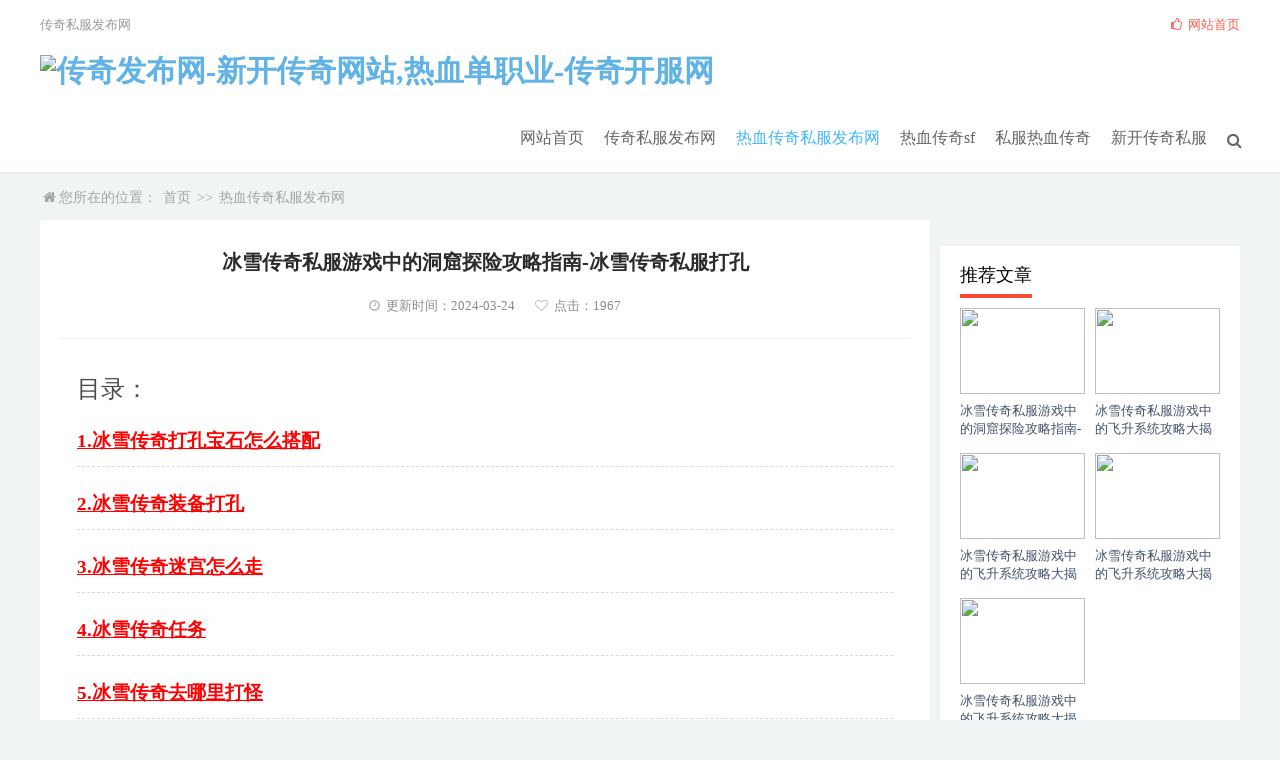

--- FILE ---
content_type: text/html; charset=utf-8
request_url: http://jhpumps.com.cn/list_2/250.html
body_size: 3331
content:
<!doctype html>
<html>
<head>
<meta http-equiv="Content-Type" content="text/html; charset=utf-8" />
<meta http-equiv="X-UA-Compatible" content="IE=11,IE=10,IE=9,IE=8">
<meta name="viewport" content="width=device-width, initial-scale=1.0, user-scalable=0, minimum-scale=1.0, maximum-scale=1.0">
<title>冰雪传奇私服游戏中的洞窟探险攻略指南-冰雪传奇私服打孔-传奇发布网-新开传奇网站,热血单职业-传奇开服网</title>
<meta name="keywords" content="传奇私服发布网，最新传奇sf">
<meta name="description" content="洞窟探险是冰雪传奇游戏中的一项核心玩法，通过探索洞窟并完成各种任务，玩家可以更深入地了解游戏世界和角色。然而，在洞窟探险中，打孔是非常重要的一步，它可以帮助玩家获得更强大的武器和装备，提高角色的实力。">
<link rel="stylesheet" type="text/css" href="http://jhpumps.com.cn/skin/css/com.css"/>
<link rel="stylesheet" type="text/css" href="http://jhpumps.com.cn/skin/css/text.css" />
<link rel="stylesheet" type="text/css" href="http://jhpumps.com.cn/skin/css/ce.css"/>
<link rel="stylesheet" type="text/css" href="http://jhpumps.com.cn/skin/css/font-awesome.min.css"/>
</head>
<body>
<div class="header">
  <div class="top clearfix">
    <h1 class="logo"><a href="http://jhpumps.com.cn/"><img src="/static/upload/image/20240324/1711257070449991.png" alt="传奇发布网-新开传奇网站,热血单职业-传奇开服网" height="55"></a></h1>
    <ul class="site-nav site-navbar">
      <li class="navto-home "><a href="http://jhpumps.com.cn/">网站首页</a></li>
      
      <li class="navto-li "><a href="http://jhpumps.com.cn/list_1/"> 传奇私服发布网 </a></li>
      
      <li class="navto-li active"><a href="http://jhpumps.com.cn/list_2/"> 热血传奇私服发布网 </a></li>
      
      <li class="navto-li "><a href="http://jhpumps.com.cn/list_3/"> 热血传奇sf </a></li>
      
      <li class="navto-li "><a href="http://jhpumps.com.cn/list_4/"> 私服热血传奇 </a></li>
      
      <li class="navto-li "><a href="http://jhpumps.com.cn/list_5/"> 新开传奇私服 </a></li>
      
      <li class="navto-search"><a href="javascript:;" class="search-show active"><i class="fa fa-search sbtn"></i></a></li>
    </ul>
    <div class="topbar">
      <ul class="site-nav topmenu">
        <li><a target="_blank" class="red" href="http://jhpumps.com.cn/"><i class="fa fa-thumbs-o-up"></i> 网站首页</a></li>
        <li class="gz"> 
          <ul class="sub-menu">
            
          </ul>
        </li>
      </ul>
      <span class="loginjs">传奇私服发布网</span></div>
  </div>
</div>
<div class="site-search">
  <div class="top clearfix">
    <form name="formsearch" class="site-search-form" action="/search/" method="get">
      <input class="search-input" name="keyword" type="text" placeholder="输入关键字搜索" id="search-box">
      <button class="search-btn" type="submit"><i class="fa fa-search"></i></button>
    </form>
  </div>
</div>

<div class="pagemst newscont">
  <div class="navigation"><i class="fa fa-home"></i>您所在的位置：<a href="http://jhpumps.com.cn/">首页</a>>><a href="http://jhpumps.com.cn/list_2/">热血传奇私服发布网</a></div>
  <div class="fh_left">
    <div class="news_top">
      <h1>冰雪传奇私服游戏中的洞窟探险攻略指南-冰雪传奇私服打孔</h1>
      <p><span class="s1"><i class="fa fa-clock-o"></i>更新时间：2024-03-24</span><span class="pv"><i class="fa fa-heart-o"></i>点击：1967</span></p>
    </div>
    <div class="art_info" id="maximg"> <p></p><div style="text-align: left; margin-bottom: 10px;"><h2 style="text-align: left; margin-bottom: 10px;">目录：</h2><h3 style="text-align: left; margin-bottom: 10px;"><a href="#sub_title_1" style="color: red;">1.冰雪传奇打孔宝石怎么搭配</a></h3><h3 style="text-align: left; margin-bottom: 10px;"><a href="#sub_title_2" style="color: red;">2.冰雪传奇装备打孔</a></h3><h3 style="text-align: left; margin-bottom: 10px;"><a href="#sub_title_3" style="color: red;">3.冰雪传奇迷宫怎么走</a></h3><h3 style="text-align: left; margin-bottom: 10px;"><a href="#sub_title_4" style="color: red;">4.冰雪传奇任务</a></h3><h3 style="text-align: left; margin-bottom: 10px;"><a href="#sub_title_5" style="color: red;">5.冰雪传奇去哪里打怪</a></h3><h3 style="text-align: left; margin-bottom: 10px;"><a href="#sub_title_6" style="color: red;">6.冰雪传奇漏洞大全</a></h3></div><h3 style="text-align: left; margin-bottom: 10px;">1.冰雪传奇打孔宝石怎么搭配</h3><p></p><p style="font-size: 18px; line-height: 40px; text-align: left; margin-bottom: 30px;">洞窟探险是冰雪传奇游戏中的一项核心玩法，通过探索洞窟并完成各种任务，玩家可以更深入地了解游戏世界和角色然而，在洞窟探险中，打孔是非常重要的一步，它可以帮助玩家获得更强大的武器和装备，提高角色的实力本文将提供一些关于冰雪传奇游戏中洞窟探险的攻略指南，帮助玩家更好地进行打孔。</p><h3 style="text-align: left; margin-bottom: 10px;">2.冰雪传奇装备打孔</h3><p style="font-size: 18px; line-height: 40px; text-align: left; margin-bottom: 30px;">冰雪传奇中的洞窟具有很多不同的形状和大小，每个洞窟都有其独特的特点和任务因此，玩家需要根据自己的角色和武器，选择最适合的打孔位置一般来说，武器和装备的打孔位置主要分布在武器的上面和下面，以及装备的胸部和背部。</p><h3 style="text-align: left; margin-bottom: 10px;">3.冰雪传奇迷宫怎么走</h3><p style="font-size: 18px; line-height: 40px; text-align: left; margin-bottom: 30px;">这些位置通常是武器和装备攻击最高的地方，因此打孔可以获得更高的伤害输出

 &nbsp; &nbsp; &nbsp; &nbsp;除了选择正确的打孔位置外，玩家还需要考虑如何打孔在洞窟中，通常需要用到一些特殊的工具，如石锤、钻头等玩家需要找到这些工具，并小心地将它们放入孔中。</p><h3 style="text-align: left; margin-bottom: 10px;">4.冰雪传奇任务</h3><p style="font-size: 18px; line-height: 40px; text-align: left; margin-bottom: 30px;">另外，玩家还需要谨慎地考虑自己的安全问题，确保自己不会被洞窟中的怪物或陷阱所伤害

 &nbsp; &nbsp; &nbsp; &nbsp;除了选择正确的打孔位置和工具外，玩家还需要考虑如何增加自己的攻击力在冰雪传奇中，可以通过升级角色、获取新的装备和武器、完成任务等方式来增加自己的攻击力。</p><h3 style="text-align: left; margin-bottom: 10px;">5.冰雪传奇去哪里打怪</h3><p style="font-size: 18px; line-height: 40px; text-align: left; margin-bottom: 30px;">升级角色可以提高角色的等级和属性，获取新的装备和武器可以提高装备的属性和攻击力，完成任务可以获得奖励和经验，这些都可以帮助玩家更好地提高自己的攻击力和实力

 &nbsp; &nbsp; &nbsp; &nbsp;洞窟探险是冰雪传奇游戏中非常重要的一环，通过探索洞窟并完成各种任务，玩家可以更深入地了解游戏世界和角色。</p><h3 style="text-align: left; margin-bottom: 10px;">6.冰雪传奇漏洞大全</h3><p style="font-size: 18px; line-height: 40px; text-align: left; margin-bottom: 30px;">玩家需要仔细选择打孔位置、使用正确的工具，并考虑如何增加自己的攻击力，才能顺利完成洞窟探险并提升自己的实力</p>
      <div class="hc_sxpost"> <span class="hc_prev">上一篇：没有了！ </span> <span class="hc_next">下一篇：<a href="http://jhpumps.com.cn/list_2/257.html">冰雪传奇私服游戏中的飞升系统攻略大揭秘-冰雪传奇私服一共几转</a> </span> </div>
    </div>
    <div class="con app_news">
      <div class="hd">
        <h2 class="fl">相关阅读</h2>
      </div>
      <div class="bd">
        <div class="bd_box">
          <ul>
            
            <li>
              <p><a href="http://jhpumps.com.cn/list_2/250.html" target="_blank">冰雪传奇私服游戏中的洞窟探险攻略指南-冰雪传奇私服打孔</a></p>
            </li>
            
            <li>
              <p><a href="http://jhpumps.com.cn/list_2/266.html" target="_blank">冰雪传奇私服游戏中的飞升系统攻略大揭秘-冰雪传奇私服全攻略</a></p>
            </li>
            
            <li>
              <p><a href="http://jhpumps.com.cn/list_2/263.html" target="_blank">冰雪传奇私服游戏中的飞升系统攻略大揭秘-冰雪传奇私服玩法攻略</a></p>
            </li>
            
            <li>
              <p><a href="http://jhpumps.com.cn/list_2/262.html" target="_blank">冰雪传奇私服游戏中的飞升系统攻略大揭秘-冰雪传奇私服技巧</a></p>
            </li>
            
            <li>
              <p><a href="http://jhpumps.com.cn/list_2/257.html" target="_blank">冰雪传奇私服游戏中的飞升系统攻略大揭秘-冰雪传奇私服一共几转</a></p>
            </li>
            
          </ul>
        </div>
      </div>
    </div>
  </div>
  <div class="fh_right">
  <div class="fh_r_col_ad"> <img src="" width="100%" /> </div>
  <div class="fh_r_col">
    <div class="tit">
      <h2>推荐文章</h2>
    </div>
    <div class="videolist clearfix">
      <ul>
        
        <li><a href="http://jhpumps.com.cn/list_2/250.html" target="_blank"><img src="/static/upload/other/20251008/1759934658609365.jpeg">
          <p>冰雪传奇私服游戏中的洞窟探险攻略指南-冰雪传奇私服打孔</p>
          </a></li>
        
        <li><a href="http://jhpumps.com.cn/list_2/266.html" target="_blank"><img src="/static/upload/image/20251008/1759934614974861.png">
          <p>冰雪传奇私服游戏中的飞升系统攻略大揭秘-冰雪传奇私服全攻略</p>
          </a></li>
        
        <li><a href="http://jhpumps.com.cn/list_2/263.html" target="_blank"><img src="/static/upload/other/20251008/1759934618445633.jpeg">
          <p>冰雪传奇私服游戏中的飞升系统攻略大揭秘-冰雪传奇私服玩法攻略</p>
          </a></li>
        
        <li><a href="http://jhpumps.com.cn/list_2/262.html" target="_blank"><img src="/static/upload/other/20251008/1759934620232937.jpeg">
          <p>冰雪传奇私服游戏中的飞升系统攻略大揭秘-冰雪传奇私服技巧</p>
          </a></li>
        
        <li><a href="http://jhpumps.com.cn/list_2/257.html" target="_blank"><img src="/static/upload/image/20251008/1759934631711888.jpg">
          <p>冰雪传奇私服游戏中的飞升系统攻略大揭秘-冰雪传奇私服一共几转</p>
          </a></li>
        
      </ul>
    </div>
  </div>
  <div class="fh_r_col">
    <div class="tit">
      <h2>热门文章 </h2>
    </div>
    <div class="txtlist clearfix">
      <ul>
        
        <li><i class="fa fa-caret-right"></i><a href="http://jhpumps.com.cn/list_2/262.html" target="_blank" title="冰雪传奇私服游戏中的飞升系统攻略大揭秘-冰雪传奇私服技巧">冰雪传奇私服游戏中的飞升系统攻略大揭秘-冰雪传奇私服技巧</a></li>
        
        <li><i class="fa fa-caret-right"></i><a href="http://jhpumps.com.cn/list_2/257.html" target="_blank" title="冰雪传奇私服游戏中的飞升系统攻略大揭秘-冰雪传奇私服一共几转">冰雪传奇私服游戏中的飞升系统攻略大揭秘-冰雪传奇私服一共几转</a></li>
        
        <li><i class="fa fa-caret-right"></i><a href="http://jhpumps.com.cn/list_2/263.html" target="_blank" title="冰雪传奇私服游戏中的飞升系统攻略大揭秘-冰雪传奇私服玩法攻略">冰雪传奇私服游戏中的飞升系统攻略大揭秘-冰雪传奇私服玩法攻略</a></li>
        
        <li><i class="fa fa-caret-right"></i><a href="http://jhpumps.com.cn/list_2/250.html" target="_blank" title="冰雪传奇私服游戏中的洞窟探险攻略指南-冰雪传奇私服打孔">冰雪传奇私服游戏中的洞窟探险攻略指南-冰雪传奇私服打孔</a></li>
        
        <li><i class="fa fa-caret-right"></i><a href="http://jhpumps.com.cn/list_2/266.html" target="_blank" title="冰雪传奇私服游戏中的飞升系统攻略大揭秘-冰雪传奇私服全攻略">冰雪传奇私服游戏中的飞升系统攻略大揭秘-冰雪传奇私服全攻略</a></li>
        
      </ul>
    </div>
  </div>
  <div class="fh_r_col_ad"> <img src="" width="100%" /> </div>
</div>
 </div>
<script type="text/javascript" src="/skin/js/jquery.min.js"></script>
<div class="pagefot">
  <div class="footer"> <span><a href="http://jhpumps.com.cn/">网站首页</a></span>
    <p>传奇私服发布网-新开中变传奇网站,热血单职业sf-中变合击传奇私服今日最新开服 <a href="https://beian.miit.gov.cn/" target="_blank" rel="nofollow">苏ICP12345678</a> <a href="http://jhpumps.com.cn/index.php/sitemap.xml" target="_blank">XML地图</a> <a href="http://www.jhpumps.com.cn/" target="_blank">传奇私服</a> </p>
  </div>
</div>
<div id="elevator_item"> <a id="elevator" onClick="return false;" title="回到顶部"> <i class="fa fa-angle-up"></i> </a> <a class="qr"> <i class="fa fa-qrcode"></i> </a>
  <div class="qr-popup"> <a class="code-link"> <img class="code" src=""/></a> <span>官方微信公众号</span></div>
</div>
<script type="text/javascript" src="/skin/js/common.js"></script>
</body>
</html>

--- FILE ---
content_type: text/css
request_url: http://jhpumps.com.cn/skin/css/com.css
body_size: 3732
content:
/* AB模板网 整站模板下载 */
/* 模板：Www.AdminBuy.Cn */
/* 仿站：Fang.AdminBuy.Cn */
/* 素材：Sc.AdminBuy.Cn */
/* js特效：js.AdminBuy.Cn */
/* 在线工具 Tool.Adminbuy.Cn */
/* QQ：9490489 */

body, dl, dt, dd, ul, ol, li, h1, h2, h3, h4, h5, h6, pre, form, fieldset, input, p, blockquote, button, img {
	margin: 0;
	padding: 0;
	border: 0
}
img, button {
	border: 0
}
ol, ul, li {
	list-style: none
}
body {
	background: #f1f4f4;
	color: #333;
	font-size: 13px;
	font-family: "\5FAE\8F6F\96C5\9ED1", "\5B8B\4F53"
}
h1, h2, h3, h4, h5, h6 {
	font-weight: normal
}
s, i, u, em {
	font-style: normal
}
.fl {
	float: left
}
.fr {
	float: right
}
.clear {
	clear: both;
	zoom: 1
}
.clearfix:before, .clearfix:after {
	display: table;
	content: ""
}
.clearfix:after {
	clear: both;
	overflow: hidden
}
.clearfix {
	zoom: 1
}
a {
	color: #425269;
	text-decoration: none
}
a:hover {
	color: #ff4839
}
a:focus {
	outline: 0;
	-moz-outline: 0
}
.ads-your, a {
	-webkit-transition: all 0.25s;
	-moz-transition: all 0.25s;
	-ms-transition: all 0.25s;
	-o-transition: all 0.25s;
	transition: all 0.25s;
}
.header {
	position: relative;
	top: 0;
	left: 0;
	right: 0;
	z-index: 9;
	background-color: #fff;
	padding: 55px 0 20px;
	margin-bottom: 15px;
	border-bottom: 1px solid #EAEAEA;
	border-color: rgba(0, 0, 0, .08);
	box-shadow: 0 1px 3px rgba(0, 0, 0, .03);
}
.top {
	position: relative;
	margin: 0 auto;
	width: 95%;
	max-width: 1200px;
	padding: 0;
}
.logo {
	overflow: hidden;
	float: left;
	margin: 0;
}
.logo a {
	height: 55px;
	font-weight: 700;
	line-height: 32px;
	display: block;
	color: #61B3E6;
	font-size: 30px;
}
.logo a i {
	font-size: 26px;
	float: left;
	margin-right: 6px;
	margin-top: 1px;
	background: #61B3E6;
	color: #fff;
	width: 30px;
	height: 30px;
	text-align: center;
	line-height: 30px;
	text-indent: 1px;
	border-radius: 5px;
}
.brand {
	font-size: 13px;
	float: left;
	line-height: 16px;
	color: #bbb;
	padding-left: 10px;
	position: relative;
	top: 1px;
	border-left: 2px solid #eaeaea;
	margin-left: 10px;
	overflow: hidden;
	height: 35px;
}
.site-navbar, .site-search, .widget-navcontent .item, .site-nav .fa-angle-down, .rollbar li, .rollbar h6, .btn, .search-btn, .pads h4, a {
	-webkit-transition: all 0.25s;
	-moz-transition: all 0.25s;
	-ms-transition: all 0.25s;
	-o-transition: all 0.25s;
	transition: all 0.25s;
}
.site-navbar {
	float: right;
	font-size: 16px;
	margin-top: 18px;
	margin-right: -15px;
}
.site-navbar li {
	position: relative;
	float: left;
}
.site-navbar a {
	display: block;
	padding: 0 10px;
	color: #666;
}
.site-navbar li.active>a {
	color: #45B6F7;
}
.site-navbar .fa {
	width: 18px;
	line-height: 24px
}
.topbar {
	position: absolute;
	top: -39px;
	left: 0;
	right: 0;
	margin-bottom: 20px;
	margin-right: -15px;
	color: #999;
}
.topbar a {
	color: #999;
}
.topmenu {
	float: right;
}
.topmenu li {
	position: relative;
	float: left;
}
.topmenu li:hover>a, .topmenu li.active a:hover, .topmenu a:hover {
	color: #45B6F7;
}
.topmenu a {
	display: block;
	padding: 0 15px;
	color: #999;
}
.topmenu .red {
	color: #FF5E52;
	display: inline-block;
}
.site-nav .sub-menu {
	display: none;
	position: absolute;
	top: 100%;
	left: 0;
	background-color: #fff;
	font-size: 12px;
	padding: 6px 0;
	border: 1px solid #ddd;
	box-shadow: 0 0 10px rgba(0, 0, 0, 0.1);
	line-height: 32px;
	width: 132px;
	font-weight: bold;
	border-radius: 4px;
}
.site-nav li:hover>.sub-menu {
	display: block;
}
.site-navbar li:hover>a, .site-navbar li.active a:hover, .site-navbar a:hover, .News_box .hd_tit a:hover {
	color: #45B6F7;
}
.topmenu li:hover {
	z-index: 2;
}
.site-nav .sub-menu li {
	float: none;
}
.site-nav .sub-menu a:hover {
	background-color: #f6f6f6;
}
.topbar .fa {
	width: 14px;
}
.site-search {
	background-color: #F7FBFD;
	position: absolute;
	top: 0;
	left: 0;
	right: 0;
	z-index: 1;
	border-bottom: 1px solid #eee;
	border-top: 1px solid #61B3E6;
}
.site-search-form {
	padding: 10px 20%;
	overflow: hidden;
}
.search-input {
	float: left;
	color: #999;
	border: solid 1px #ddd;
	width: 86%;
	height: 30px;
	padding: 4px 0;
	border-right: none;
	font-size: 16px;
	border-radius: 2px 0 0 2px;
	outline: none;
	text-indent: 2%;
}
.search-btn {
	color: #fff;
	border: none;
	background: #45B6F7;
	height: 40px;
	font-size: 16px;
	padding: 0 12px;
	border-radius: 0 2px 2px 0;
	width: 10%;
	display: inline-block;
}
.m-icon-nav {
	display: none;
}
.site-search.active {
	top: 108px;
}
.minnav, .minul {
	display: none
}
.tongji {
	width: 1200px;
	margin: 0 auto;
	text-align: center;
	color: #999;
}
.tongji i {
	margin: 0 20px;
	color: #CFCFCF
}
.tongji span {
	color: #EE8077
}
.navigation {
	margin-bottom: 12px;
	margin-left: 3px;
	height: 20px;
	color: #a5a5a5;
	font-size: 14px;
	line-height: 20px
}
.navigation i {
	margin-right: 3px
}
.navigation a {
	padding: 0 6px;
	color: #a5a5a5
}
.navigation a:hover {
	color: #ce2029
}
.navigation a.no {
	color: #ce2029
}
.wrap {
	margin: 0 auto;
	width: 95%;
	max-width: 1200px
}
.pagemst {
	width: 95%;
	margin: 0 auto;
	overflow: hidden;
	max-width: 1200px
}
#pager {
	clear: both;
	margin: 20px;
	overflow: hidden;
	margin-left: 0px;
	text-align: center;
	font-size: 12px
}
#pager ul li {
	display: inline-block;
	border: 1px solid #ccc;
	padding: 4px 12px;
	margin: 0 1px;
	line-height: 24px;
	background: #fff;
	color: #999
}
#pager ul li:hover {
	background: #474747;
	color: #fff;
	border: 1px solid #474747
}
#pager ul li:hover a {
	color: #fff;
}
#pager ul li.thisclass {
	display: inline-block;
	border: 1px solid #474747;
	padding: 4px 12px;
	margin: 0 1px;
	background: #474747;
	color: #fff;
}
#pager ul li.thisclass a {
	color: #fff;
}
#pager ul li a {
	display: block;
	color: #999
}
#pager ul li a:hover {
	color: #fff;
}
.pagefot {
	margin-top: 20px;
	padding-top: 10px;
	width: 100%;
	height: 105px;
	background: #474747;
	color: #747474
}
.footer {
	margin: 0 auto;
	width: 100%;
	text-align: center;
	padding-top: 24px;
}
.footer a {
	color: #747474
}
.footer p {
	margin-top: 6px;
	font-size: 12px
}
.footer span {
	margin: 0 5px
}
#elevator_item {
	width: 60px;
	height: 100px;
	position: fixed;
	right: 15px;
	bottom: 50%;
	-webkit-transition: opacity .4s ease-in-out;
	-moz-transition: opacity .4s ease-in-out;
	-o-transition: opacity .4s ease-in-out;
	opacity: 1;
	z-index: 100020;
	display: none;
}
#elevator {
	display: block;
	width: 60px;
	height: 50px;
	background-color: rgba(0, 0, 0, .6);
	border-radius: 2px;
	box-shadow: 0 1px 3px rgba(0, 0, 0, .2);
	cursor: pointer;
	margin-bottom: 10px;
	text-align: center;
}
#elevator i {
	font-size: 46px;
	color: #fff;
}
#elevator:hover {
	background-color: rgba(0, 0, 0, .7);
}
#elevator_item .qr {
	display: block;
	text-align: center;
	width: 60px;
	height: 40px;
	border-radius: 2px;
	box-shadow: 0 1px 3px rgba(0, 0, 0, .2);
	cursor: pointer;
	background-color: rgba(0, 0, 0, .6);
}
#elevator_item .qr i {
	color: #fff;
	font-size: 27px;
	margin-top: 7px;
}
#elevator_item .qr-popup {
	width: 170px;
	height: 200px;
	background: #fff;
	box-shadow: 0 1px 8px rgba(0, 0, 0, .1);
	position: absolute;
	left: -180px;
	bottom: 0;
	border-radius: 2px;
	display: none;
	text-align: center;
}
#elevator_item .qr-popup .code-link {
	display: block;
	margin: 10px;
	color: #777;
}
#elevator_item .qr-popup .code {
	display: block;
	margin-bottom: 10px;
	width: 150px;
	height: 150px;
}
.fh_left {
	max-width: 850px;
	width: 850px;
	margin-right: 310px;
	float: left;
	overflow: hidden;
	padding: 10px 20px 20px 20px;
	background: #FFF;
}
.fh_right {
	float: left;
	overflow: hidden;
	width: 300px;
	margin-left: -300px;
}
.ads {
	width: 95%;
	margin: auto;
}
.ads-your {
	background: #fbfbfb;
	text-align: center;
	color: #aaa;
	line-height: 20px;
	font-size: 22px;
}
.hc-table {
	border-collapse: collapse;
	border-spacing: 0;
	empty-cells: show;
	border: 1px solid #cbcbcb;
	width: 100%
}
.hc-table thead {
	background: #e0e0e0;
	color: #000;
	text-align: left;
	vertical-align: bottom;
}
.hc-table td, .hc-table th {
	border-left: 1px solid #cbcbcb;
	border-width: 0 0 0 1px;
	font-size: inherit;
	margin: 0;
	overflow: visible;
	padding: 1em;
}
.hc-table th {
	padding: .7em 1em;
	font-weight: 100;
}
.hc-table td:first-child, .hc-table th:first-child {
	border-left-width: 0;
}
.hc-table td {
	background-color: transparent;
	border-bottom: 1px solid #cbcbcb;
}
.hc-table.crt tbody tr:nth-child(2n) {
	background: #FDFCFC;
}
.hc-table tbody tr:hover, .hc-table.crt tbody tr:hover {
	background: #f5f5f5;
}
.hc-table select {
	padding: 4px;
	border-radius: 3px;
	border: 1px solid #dadada;
	margin: 0;
}
blockquote {
	color: #F07C31;
	background-color: #F2F2F2;
	-webkit-border-radius: 5px;
	-moz-border-radius: 5px;
	border-radius: 5px;
	border: 1px solid;
	clear: both;
	-webkit-box-shadow: 0 0 3px rgba(0, 0, 0, 0.1), 0 1px 0 #FFFFFF inset, 0 -1px 0 #FFFFFF inset;
	-moz-box-shadow: 0 0 3px rgba(0, 0, 0, 0.1), 0 1px 0 #FFFFFF inset, 0 -1px 0 #FFFFFF inset;
	box-shadow: 0 0 3px rgba(0, 0, 0, 0.1), 0 1px 0 #FFFFFF inset, 0 -1px 0 #FFFFFF inset;
	border-color: #E5E5E5;
	padding: 15px;
}
@media (max-width: 1165px) {
.brand {
	display: none
}
}
@media (max-width: 1024px) {
.site-navbar {
	font-size: 14px
}
.site-navbar a {
	padding: 0 8px
}
.topbar a {
	font-size: 12px;
}
.foot_link dd a {
	height: 25px;
	font-size: 14px;
	line-height: 25px;
}
}
@media (max-width: 960px) {
.foot_line, .foot_link, .foot_eq, .foot_about ul.fl {
	display: none
}
.foot_about .fr {
	text-align: center;
}
}
@media (max-width: 920px) {
.topmenu .red, .site-navbar li:nth-child(5), .site-navbar li:nth-child(6), .site-navbar li:nth-child(7), .topmenu li.gz {
	display: none
}
.site-search-form {
	padding: 25px 0%;
}
.site-navbar a {
	padding: 0 7px;
}
}
@media (max-width: 720px) {
#pager .total {
	display: none;
}
#pager {
	height: 31px;
	line-height: 30px;
	padding: 20px 10px;
}
#pager a {
	font-size: 12px;
	height: 26px;
	line-height: 26px;
	padding: 0 8px;
}
#pager span, #pager a:hover, #pager b {
	font-size: 12px;
	height: 26px;
	line-height: 26px;
	padding: 0 8px;
}
}
@media (max-width: 660px) {
.logo {
	width: 50%;
	margin: 0 auto;
	z-index: 26;
}
.logo a {
	line-height: 36px;
	font-size: 20px;
}
.logo a i {
	font-size: 18px;
	margin-top: 7px;
	line-height: 24px;
	width: 22px;
	height: 22px;
}
.foot_about .fr span, .site-navbar .navto-li, .site-navbar .navto-home, .topbar, .footer span, #elevator, #elevator_item .qr {
	display: none
}
.header {
	padding: 7px 0 12px;
	text-align: center;
	z-index: 12;
}
.logo, .logo a i {
	float: none;
}
.site-navbar {
	margin-top: 0;
	margin-right: 0;
	font-size: 20px;
	position: absolute;
	top: 6px;
	right: 0;
	z-index: 26;
}
.site-search {
	top: -60px
}
.site-search.active {
	top: 52px;
}
.slide-txt a {
	font-size: 16px;
}
.minnav {
	position: absolute;
	top: 0;
	cursor: pointer;
	z-index: 13;
	width: 52px;
	display: block;
	height: 52px;
	text-align: center;
}
.minnav:hover {
	background: #fafafa;
}
.minnav i {
	font-size: 21px;
	margin: 15px auto;
}
ul.minul {
	display: block;
	top: 52px;
	z-index: 11;
	position: absolute;
	background: #444;
	width: 100%;
	left: -100%;
	padding: 20px 0;
	-webkit-transition: all 0.25s;
	-moz-transition: all 0.25s;
	-ms-transition: all 0.25s;
	-o-transition: all 0.25s;
	transition: all 0.25s;
}
ul.minul.active {
	left: 0;
}
.minul li {
	line-height: 32px;
	font-size: 16px;
}
.minul li a {
	display: block;
	padding: 10px 20px;
	color: #666;
}
.minul li.on a {
	color: #fff;
}
.minul li a:hover {
	color: #45B6F7;
}
.pagefot {
	height: 50px;
	line-height: 50px;
}
.pagefot, .footer {
	padding: 0
}
.footer p {
	margin: 0 auto
}
#pager .total {
	display: none;
}
#pager {
	height: 31px;
	line-height: 30px;
	padding: 20px 10px;
}
#pager a {
	font-size: 12px;
	height: 26px;
	line-height: 26px;
	padding: 0 8px;
}
#pager span, #pager a:hover, #pager b {
	font-size: 12px;
	height: 26px;
	line-height: 26px;
	padding: 0 8px;
}
.singlePage .fh_right {
	display: none;
}
.singlePage .fh_left {
	float: none;
	margin-right: 0;
	width: 97%;
}
}
#changyan_floatbar_wrapper, #powerby_sohu {
	display: none;
}
.ad_common {
	margin: 0 auto;
	text-align: center;
	background: #FFF;
}
#all_ad {
	margin-bottom: 20px;
	width: 95%;
	max-width: 1200px;
}
#all_ad img {
	max-width: 960px;
}
.ad_common img, #down_detail_ad4 img, #down_detail_ad1 img, #down_detail_ad2 img, #down_detail_ad3 img {
	width: 100%;
}
#index_ad1, #down_end_ad1, #text_ad1 {
	margin-top: 20px;
}
#list_right_ad1, #down_end_ad1 {
	margin-bottom: 10px;
}
.down_end_ad div {
	float: left;
	padding: 0 10px;
}
#app_detail_ad1 {
	float: right;
}
#app_detail_ad2 img {
	max-width: 540px;
}
#down_detail_ad2 img, #down_detail_ad3 img {
	max-width: 728px;
}
#down_detail_ad1 img, #down_detail_ad4 img {
	max-width: 540px;
}
.float_ad_fixed {
	position: fixed;
	top: 0;
}
#powerby_sohu {
	display: none!important;
}
.ad2 {
	margin-bottom: 5px;
}
.bdshare-button-style0-24 a, .bdshare-button-style0-24 .bds_more {
	display: inline-block!important;
	overflow: hidden!important;
	margin: 0 0 0 8px!important;
	padding: 0!important;
	width: 32px!important;
	height: 32px!important;
	background: url(../images/share-icon2.png) no-repeat!important;
	background-color: none!important;
	color: #ccc!important;
	vertical-align: middle!important;
	line-height: 32px!important
}
.bdshare-button-style0-24 .bds_weixin {
	background-position: -126px 0!important;
}
.bdshare-button-style0-24 .bds_tsina {
	background-position: 0 0!important;
}
.bdshare-button-style0-24 .bds_qzone {
	background-position: -84px 0!important;
}
.bdshare-button-style0-24 .bds_sqq {
	background-position: -42px 0!important;
}
.bdshare-button-style0-24 .bds_tieba {
	background-position: -168px 0!important;
}
#SOHUCS #SOHU_MAIN .module-cmt-footer .section-service-w .service-wrap-w a {
	display: none!important;
}
#feedAv {
	margin-top: -250px!important;
	transform: scale(0);
}

.pagebar { padding:20px; overflow:hidden; clear:both}
.pagebar .pagination {
  display: flex;
  justify-content: center;
  margin-top: 10px;
}
.pagination a {
  background: #fff;
  border: 1px solid #ccc;
  color: #333;
  font-size: 12px;
  padding: 8px 10px;
  margin: 0 2px;
  border-radius: 3px; line-height:100%
}
.pagination span {
    color: #333;
    font-size: 12px;
    padding: 7px 2px;
    margin: 0 2px;
    border-radius: 3px;
}
.pagination a:hover {
  color: #333;
  border: 1px solid #333;
}
.pagination a.page-num-current {
  color: #fff;
  background: #333;
  border: 1px solid #333;
}
.pagination .st{ font-family:宋体}
.text-secondary{ text-align:center; padding:20px 0}